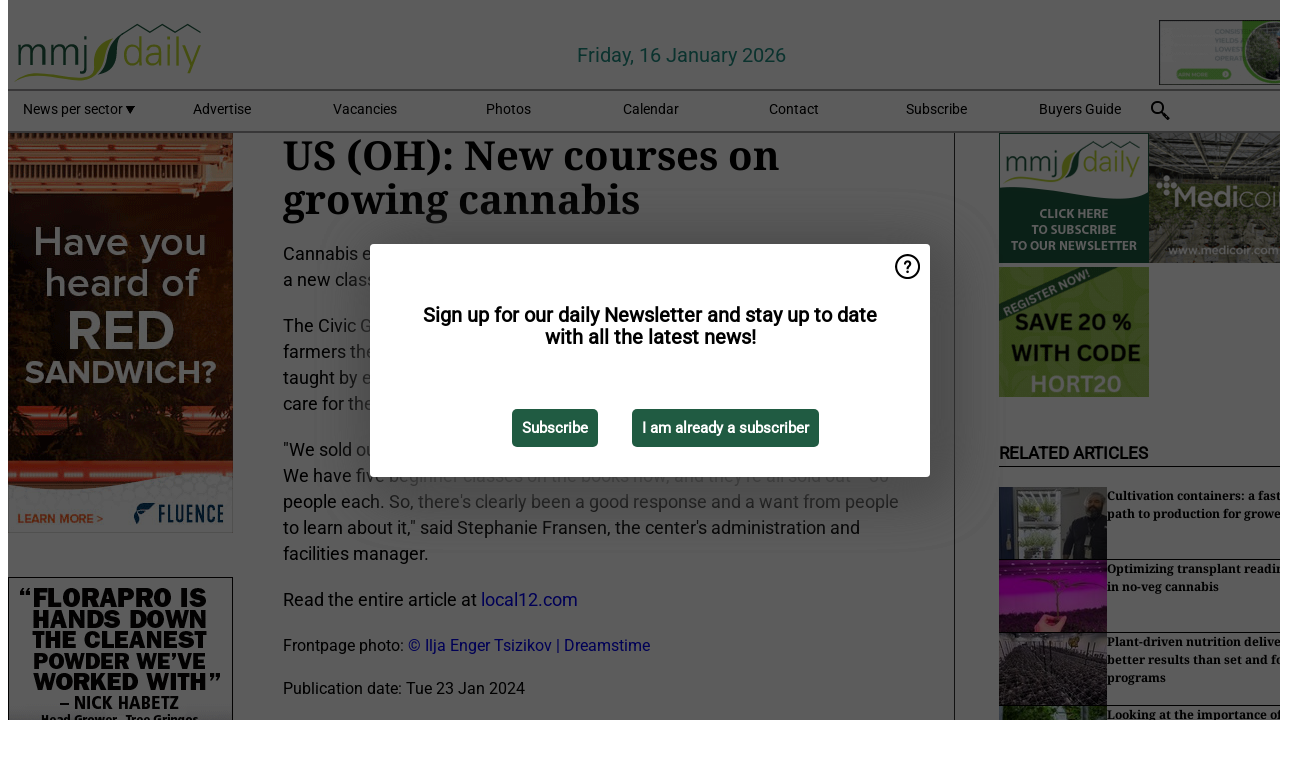

--- FILE ---
content_type: text/html; charset=utf-8
request_url: https://www.mmjdaily.com/article/9594504/us-oh-new-courses-on-growing-cannabis/
body_size: 11431
content:

<!DOCTYPE html>
<html lang="en" xmlns:og="http://ogp.me/ns#" xmlns:fb="http://www.facebook.com/2008/fbml">

<head>
    <title>US (OH): New courses on growing cannabis</title>
    <meta name="Description" content="US (OH): New courses on growing cannabis"/>

    
        
<meta charset="utf-8"/>
    <meta name="Analytics" content="UA-16654970-26"/>
    <meta name="Keywords" content="greenhouse, light, humidity, hemp, marijuana, cannabis, cbd, health, LED, HVAC, hydroponics, indoor, outdoor, ventilation, automated, energy cost, soilless, clone, propagation, extraction, fertilizer, pharmaceutical-grade, strain, thc, accumulator, turnkey, greenhouse building, propagation, high tunnels, benches, energy screens,  climate control, climate computer, heating systems, light recipes, energy saving, coco coir, substrates, greenhouse automation, seed processing, LED fixtures, irrigation, climate computers, high pressure fog systems, automation, heat exchangers, ventilation systems, drip irrigation, water management"/>
    <meta name="AnalyticsV4" content="G-FLQPVF4Q2B"/>
    <meta name="UseNewWebsiteDesign" content="True"/>
<link rel="icon" type="image/svg+xml" href="/dist/img/mmj-com/favicon.svg">
<link rel="icon" type="image/png" href="/dist/img/mmj-com/favicon.png">
<link rel="stylesheet" media="screen" href="/dist/mmj_com.css?v=YAU2hbR-9X8cYf6zUGtkFFhf3njbg9tF1Gc7BOm0RVU" />
<link rel="stylesheet" media="screen" href="/dist/styles.css?v=UaHHwoGvzSGOQqkkyMIO23DGWg_v0hHe0R67oyKmO68" />
<link rel="stylesheet" media="print" href="/dist/print.css?v=CPGkEhT1Bbxu5cliLRG5hUg28JovFGATsNQ9DcFmp1o" />


    <script async src="https://www.googletagmanager.com/gtag/js?id=G-FLQPVF4Q2B"></script>
    <script type="text/javascript">
        window.dataLayer = window.dataLayer || [];

        processUserQueryParams();
        const cookies = getCookies();

        gtag('js', new Date());
        gtag('config', 'G-FLQPVF4Q2B', {
            cookie_flags: 'Secure;SameSite=None',
            user_id: cookies['u'],
            user_properties: {
                custom_user_id: cookies['u'],
                sector_id: cookies['s'],
            },
        });

        function gtag() {
            window.dataLayer.push(arguments);
        }

        function getCookies() {
            return Object.fromEntries(document.cookie.split('; ').map(value => value.split(/=(.*)/s).map(decodeURIComponent)))
        }

        function processUserQueryParams() {
            const userId = parseInt(popQueryParamFromLocation('u'), 10);
            if (userId) setUserParamCookie('u', userId);

            const sectorId = parseInt(popQueryParamFromLocation('s'), 10);
            if (sectorId) setUserParamCookie('s', sectorId);
        }

        function setUserParamCookie(name, value) {
            document.cookie = `${name}=${value}; SameSite=None; Secure; path=/; max-age=604800`;
        }

        function popQueryParamFromLocation(name) {
            const {queryParams, hash} = parseQueryAndHash();

            const queryParam = queryParams.get(name);
            queryParams.delete(name);
            const url = createUrl(window.location.pathname, queryParams, hash);

            window.history.replaceState({}, document.title, url);

            return queryParam;
        }

        function parseQueryAndHash() {
            const sanitizedQueryAndHash = (window.location.search + window.location.hash)
                .replace(/[a-zA-Z]+=###[A-Z]+###/g, '')
                .split('#');

            return {
                queryParams: new URLSearchParams(sanitizedQueryAndHash[0]),
                hash: sanitizedQueryAndHash[1] ? '#' + sanitizedQueryAndHash[1] : ''
            };
        }

        function createUrl(path, queryParams, hash) {
            const queryString = queryParams.toString() ? "?" + queryParams.toString() : "";
            return path + queryString + hash;
        }
    </script>





    <script type="text/javascript">
        !(function (cfg){function e(){cfg.onInit&&cfg.onInit(n)}var x,w,D,t,E,n,C=window,O=document,b=C.location,q="script",I="ingestionendpoint",L="disableExceptionTracking",j="ai.device.";"instrumentationKey"[x="toLowerCase"](),w="crossOrigin",D="POST",t="appInsightsSDK",E=cfg.name||"appInsights",(cfg.name||C[t])&&(C[t]=E),n=C[E]||function(g){var f=!1,m=!1,h={initialize:!0,queue:[],sv:"8",version:2,config:g};function v(e,t){var n={},i="Browser";function a(e){e=""+e;return 1===e.length?"0"+e:e}return n[j+"id"]=i[x](),n[j+"type"]=i,n["ai.operation.name"]=b&&b.pathname||"_unknown_",n["ai.internal.sdkVersion"]="javascript:snippet_"+(h.sv||h.version),{time:(i=new Date).getUTCFullYear()+"-"+a(1+i.getUTCMonth())+"-"+a(i.getUTCDate())+"T"+a(i.getUTCHours())+":"+a(i.getUTCMinutes())+":"+a(i.getUTCSeconds())+"."+(i.getUTCMilliseconds()/1e3).toFixed(3).slice(2,5)+"Z",iKey:e,name:"Microsoft.ApplicationInsights."+e.replace(/-/g,"")+"."+t,sampleRate:100,tags:n,data:{baseData:{ver:2}},ver:undefined,seq:"1",aiDataContract:undefined}}var n,i,t,a,y=-1,T=0,S=["js.monitor.azure.com","js.cdn.applicationinsights.io","js.cdn.monitor.azure.com","js0.cdn.applicationinsights.io","js0.cdn.monitor.azure.com","js2.cdn.applicationinsights.io","js2.cdn.monitor.azure.com","az416426.vo.msecnd.net"],o=g.url||cfg.src,r=function(){return s(o,null)};function s(d,t){if((n=navigator)&&(~(n=(n.userAgent||"").toLowerCase()).indexOf("msie")||~n.indexOf("trident/"))&&~d.indexOf("ai.3")&&(d=d.replace(/(\/)(ai\.3\.)([^\d]*)$/,function(e,t,n){return t+"ai.2"+n})),!1!==cfg.cr)for(var e=0;e<S.length;e++)if(0<d.indexOf(S[e])){y=e;break}var n,i=function(e){var a,t,n,i,o,r,s,c,u,l;h.queue=[],m||(0<=y&&T+1<S.length?(a=(y+T+1)%S.length,p(d.replace(/^(.*\/\/)([\w\.]*)(\/.*)$/,function(e,t,n,i){return t+S[a]+i})),T+=1):(f=m=!0,s=d,!0!==cfg.dle&&(c=(t=function(){var e,t={},n=g.connectionString;if(n)for(var i=n.split(";"),a=0;a<i.length;a++){var o=i[a].split("=");2===o.length&&(t[o[0][x]()]=o[1])}return t[I]||(e=(n=t.endpointsuffix)?t.location:null,t[I]="https://"+(e?e+".":"")+"dc."+(n||"services.visualstudio.com")),t}()).instrumentationkey||g.instrumentationKey||"",t=(t=(t=t[I])&&"/"===t.slice(-1)?t.slice(0,-1):t)?t+"/v2/track":g.endpointUrl,t=g.userOverrideEndpointUrl||t,(n=[]).push((i="SDK LOAD Failure: Failed to load Application Insights SDK script (See stack for details)",o=s,u=t,(l=(r=v(c,"Exception")).data).baseType="ExceptionData",l.baseData.exceptions=[{typeName:"SDKLoadFailed",message:i.replace(/\./g,"-"),hasFullStack:!1,stack:i+"\nSnippet failed to load ["+o+"] -- Telemetry is disabled\nHelp Link: https://go.microsoft.com/fwlink/?linkid=2128109\nHost: "+(b&&b.pathname||"_unknown_")+"\nEndpoint: "+u,parsedStack:[]}],r)),n.push((l=s,i=t,(u=(o=v(c,"Message")).data).baseType="MessageData",(r=u.baseData).message='AI (Internal): 99 message:"'+("SDK LOAD Failure: Failed to load Application Insights SDK script (See stack for details) ("+l+")").replace(/\"/g,"")+'"',r.properties={endpoint:i},o)),s=n,c=t,JSON&&((u=C.fetch)&&!cfg.useXhr?u(c,{method:D,body:JSON.stringify(s),mode:"cors"}):XMLHttpRequest&&((l=new XMLHttpRequest).open(D,c),l.setRequestHeader("Content-type","application/json"),l.send(JSON.stringify(s)))))))},a=function(e,t){m||setTimeout(function(){!t&&h.core||i()},500),f=!1},p=function(e){var n=O.createElement(q),e=(n.src=e,t&&(n.integrity=t),n.setAttribute("data-ai-name",E),cfg[w]);return!e&&""!==e||"undefined"==n[w]||(n[w]=e),n.onload=a,n.onerror=i,n.onreadystatechange=function(e,t){"loaded"!==n.readyState&&"complete"!==n.readyState||a(0,t)},cfg.ld&&cfg.ld<0?O.getElementsByTagName("head")[0].appendChild(n):setTimeout(function(){O.getElementsByTagName(q)[0].parentNode.appendChild(n)},cfg.ld||0),n};p(d)}cfg.sri&&(n=o.match(/^((http[s]?:\/\/.*\/)\w+(\.\d+){1,5})\.(([\w]+\.){0,2}js)$/))&&6===n.length?(d="".concat(n[1],".integrity.json"),i="@".concat(n[4]),l=window.fetch,t=function(e){if(!e.ext||!e.ext[i]||!e.ext[i].file)throw Error("Error Loading JSON response");var t=e.ext[i].integrity||null;s(o=n[2]+e.ext[i].file,t)},l&&!cfg.useXhr?l(d,{method:"GET",mode:"cors"}).then(function(e){return e.json()["catch"](function(){return{}})}).then(t)["catch"](r):XMLHttpRequest&&((a=new XMLHttpRequest).open("GET",d),a.onreadystatechange=function(){if(a.readyState===XMLHttpRequest.DONE)if(200===a.status)try{t(JSON.parse(a.responseText))}catch(e){r()}else r()},a.send())):o&&r();try{h.cookie=O.cookie}catch(k){}function e(e){for(;e.length;)!function(t){h[t]=function(){var e=arguments;f||h.queue.push(function(){h[t].apply(h,e)})}}(e.pop())}var c,u,l="track",d="TrackPage",p="TrackEvent",l=(e([l+"Event",l+"PageView",l+"Exception",l+"Trace",l+"DependencyData",l+"Metric",l+"PageViewPerformance","start"+d,"stop"+d,"start"+p,"stop"+p,"addTelemetryInitializer","setAuthenticatedUserContext","clearAuthenticatedUserContext","flush"]),h.SeverityLevel={Verbose:0,Information:1,Warning:2,Error:3,Critical:4},(g.extensionConfig||{}).ApplicationInsightsAnalytics||{});return!0!==g[L]&&!0!==l[L]&&(e(["_"+(c="onerror")]),u=C[c],C[c]=function(e,t,n,i,a){var o=u&&u(e,t,n,i,a);return!0!==o&&h["_"+c]({message:e,url:t,lineNumber:n,columnNumber:i,error:a,evt:C.event}),o},g.autoExceptionInstrumented=!0),h}(cfg.cfg),(C[E]=n).queue&&0===n.queue.length?(n.queue.push(e),n.trackPageView({})):e();})({
            src: "https://js.monitor.azure.com/scripts/b/ai.3.gbl.min.js",
            crossOrigin: "anonymous", 
            cfg: { 
                connectionString: "InstrumentationKey=ead8f278-3e59-48fa-8465-6896114d0cbc;IngestionEndpoint=https://westeurope-1.in.applicationinsights.azure.com/;LiveEndpoint=https://westeurope.livediagnostics.monitor.azure.com/"
            }
        });
    </script>


    <meta name="shareaholic:site_id" content="da45e4025b5c118d3a06cd5650e02ee6"/>
    <meta name="shareaholic:app_id" content="33127752"/>
    <script async src="https://cdn.shareaholic.net/assets/pub/shareaholic.js"></script>

<script defer src="//www.google.com/recaptcha/api.js?render=explicit"></script>
<script async src="//platform.twitter.com/widgets.js" charset="utf-8"></script>

<script defer type="text/javascript" src="/dist/app.js?v=npewq5fMFsTQ4VUtsXWitQZgSKeDKuf-IEZkRC3_nkc"></script>
    

    
    
<link rel="canonical" href="https://www.mmjdaily.com/article/9594504/us-oh-new-courses-on-growing-cannabis/">

<!-- For Facebook -->
<meta property="og:title" content="US (OH): New courses on growing cannabis"/>
<meta property="og:description" content="Cannabis enthusiasts can learn how to perfect the art of growing the crop with a new class being offered in the Tri-State. The Civic Garden Center of Greater Cincinnati will teach novice&#x2026;"/>
    <meta property="og:image" content="https://www.mmjdaily.com/remote/https/agfstorage.blob.core.windows.net/misc/VFD_com/2023/12/11/Photos/IMG_4737.jpg?preset=OgImage"/>
    <meta name="thumbnail" content="https://www.mmjdaily.com/remote/https/agfstorage.blob.core.windows.net/misc/VFD_com/2023/12/11/Photos/IMG_4737.jpg?preset=OgImage"/>
<meta property="og:type" content="article"/>
<meta property="og:url" content="https://www.mmjdaily.com/article/9594504/us-oh-new-courses-on-growing-cannabis/"/>

<!-- For Twitter -->
<meta name="twitter:card" content="summary"/>
<meta name="twitter:title" content="US (OH): New courses on growing cannabis"/>
<meta name="twitter:description" content="Cannabis enthusiasts can learn how to perfect the art of growing the crop with a new class being offered in the Tri-State. The Civic Garden Center of Greater Cincinnati will teach novice&#x2026;"/>
    <meta name="twitter:image" content="ImageViewModel { Path = https://agfstorage.blob.core.windows.net/misc/VFD_com/2023/12/11/Photos/IMG_4737.jpg, Photographer = &#xA9; Ilja Enger Tsizikov | Dreamstime, IsExpired = False, Type = Dreamstime }"/>


</head>

<body class="article-page">

    
<style>
.popupContent > p {
    padding-bottom:50px;
    font-size:20px;
    font-weight:bold;
    line-height:110%;
}

.popupContent > a {
    padding:10px;
    margin-left:30px;
    font-size: 15px;
}

.button {
    background: #205B42;
    padding: 15px;
    text-align: center;
    border-radius: 5px;
    color: white;
    font-weight: bold;
}

.grey_background{
    background:rgba(0,0,0,.4);
    cursor:pointer;
    display:none;
    height:100%;
    position:fixed;
    text-align:center;
    top:0;
    width:100%;
    z-index:10000;
}
.grey_background .helper{
    display:inline-block;
    height:100%;
    vertical-align:middle;
}
.grey_background > div {
    background-color: #fff;
    box-shadow: 10px 10px 60px #555;
    display: inline-block;
    height: auto;
    max-width: 560px;
    min-height: 150px;
    vertical-align: middle;
    width: 60%;
    position: relative;
    border-radius: 4px;
    padding: 40px 5%;
}
.popupCloseButton {
    border-radius: 30px;
    cursor: pointer;
    display: inline-block;
    font-family: arial;
    font-weight: bold;
    position: absolute;
    top: 0px;
    right: 0px;
    font-size: 20px;
    line-height: 30px;
    width: 30px;
    height: 30px;
    text-align: center;
}
.popupCloseButton:hover {
    background-color: #ccc;
}
</style>

<div class="grey_background">
    <span class="helper"></span>
    <div style="padding:0;">
	<img width="25" class="popup-info icss icss-question" src="https://agfstorage.blob.core.windows.net/misc/question-icon-smaller.png" style="float:right;width:25px;padding:10px">
	<div class="popupContent" style="padding:40px;">
        <p>Sign up for our daily Newsletter and stay up to date with all the latest news!</p>
        <a class="yes_subscribe button" href="/subscribe/">Subscribe</a>
        <a class="yes_subscribe button">I am already a subscriber</a>
		<p class="popup-info-text" style="display:none;font-size:13px;color:red;padding:20px 0 0 0;">You are receiving this pop-up because this is the first time you are visiting our site. If you keep getting this message, please enable cookies in your browser.</p>
    </div>
	</div>
</div>

        <div class="ad_block_warning">
    <span class="helper"></span>
	<div class="ad_block_container">
		<div class="ad_block_content">
			<p>You are using software which is blocking our advertisements (adblocker).</p>
<p>As we provide the news for free, we are relying on revenues from our banners. So please disable your adblocker and reload the page to continue using this site.<br>Thanks!</p>
			<p>
				<a class="gelink" href="https://www.softwarehow.com/disable-adblock/">Click here for a guide on disabling your adblocker.</a>
			</p>
	    </div>
	</div>
</div>

    <div class="grey_background">
    <span class="helper"></span>
    <div style="padding:0;">
        <img width="25" class="popup-info icss icss-question" src="/dist/img/question-icon-smaller.png" style="float:right;width:25px;padding:10px" alt=""/>
        <div class="popupContent" style="padding:40px;">
            <p>Sign up for our daily Newsletter and stay up to date with all the latest news!</p>
            <a class="yes_subscribe button" href="/subscribe/">Subscribe</a>
            <a class="yes_subscribe button">I am already a subscriber</a>
            <p class="popup-info-text" style="display:none;font-size:13px;color:red;padding:20px 0 0 0;">You are receiving this pop-up because this is the first time you are visiting our site. If you keep getting this message, please enable cookies in your browser.</p>
        </div>
    </div>
</div>


<div class="container">
    
        
<header class="site-header">
    <input type="hidden" id="block-ad-blockers" value="True"/>


    <section class="logo-row">
        <a class="logo" href="/">
            <img src="/dist/img/mmj-com/logo.svg" alt=""/>
        </a>

        <time class="date" data-date="2026-01-18T00:00:00">
            Friday, 16 January 2026
        </time>

        
    <aside class="banners cycle cycle5" data-cycle-delay="10000">
        <ul>
                <li>
                    
<a class="banner" href="/click/58853/?utm_medium=website" rel="nofollow noopener" target="_blank">
    <img alt="" src="https://www.mmjdaily.com/remote/https/agfstorage.blob.core.windows.net/banners/8275/TSRgrow_Advanced_LED_Lighting_Solutions_003_.gif?preset=HeaderBannerSmall" srcset="https://www.mmjdaily.com/remote/https/agfstorage.blob.core.windows.net/banners/8275/TSRgrow_Advanced_LED_Lighting_Solutions_003_.gif?preset=HeaderBannerSmall 150w,https://www.mmjdaily.com/remote/https/agfstorage.blob.core.windows.net/banners/8275/TSRgrow_Advanced_LED_Lighting_Solutions_003_.gif?preset=HeaderBannerMedium 225w,https://www.mmjdaily.com/remote/https/agfstorage.blob.core.windows.net/banners/8275/TSRgrow_Advanced_LED_Lighting_Solutions_003_.gif?preset=HeaderBannerBig 300w" sizes="150px" />
</a>
                </li>
        </ul>

    </aside>

    </section>


    <nav class="main-navbar">
        <ul>
                    <li>
                        <a href="/">
                            News per sector <i class="icss-triangle small rot180"></i>
                        </a>
                        <div class="dropdown">
                            <h2>Sectors</h2>
                            <ul>
                                    <li>
                                        <a href="/sector/1849/cartoons/">Cartoons</a>
                                    </li>
                                    <li>
                                        <a href="/sector/1045/climate/">Climate</a>
                                    </li>
                                    <li>
                                        <a href="/sector/1061/company-news/">Company news</a>
                                    </li>
                                    <li>
                                        <a href="/sector/1044/crop-protection/">Crop protection</a>
                                    </li>
                                    <li>
                                        <a href="/sector/1041/cultivation/">Cultivation</a>
                                    </li>
                                    <li>
                                        <a href="/sector/1043/energy/">Energy</a>
                                    </li>
                                    <li>
                                        <a href="/sector/1060/events-shows-webinars/">Events, shows &amp; webinars</a>
                                    </li>
                                    <li>
                                        <a href="/sector/1047/fertilizers/">Fertilizers</a>
                                    </li>
                                    <li>
                                        <a href="/sector/1059/general-export/">General export</a>
                                    </li>
                                    <li>
                                        <a href="/sector/1048/greenhouse-building/">Greenhouse building</a>
                                    </li>
                                    <li>
                                        <a href="/sector/1039/grower-in-the-spotlight/">Grower in the spotlight</a>
                                    </li>
                                    <li>
                                        <a href="/sector/1053/health/">Health</a>
                                    </li>
                                    <li>
                                        <a href="/sector/1101/innovations/">Innovations</a>
                                    </li>
                                    <li>
                                        <a href="/sector/1049/lighting/">Lighting</a>
                                    </li>
                                    <li>
                                        <a href="/sector/1102/machinery/">Machinery</a>
                                    </li>
                                    <li>
                                        <a href="/sector/1056/management-information/">Management information</a>
                                    </li>
                                    <li>
                                        <a href="/sector/1038/market-info/">Market info</a>
                                    </li>
                                    <li>
                                        <a href="/sector/1057/marketing-promotion/">Marketing &amp; promotion</a>
                                    </li>
                                    <li>
                                        <a href="/sector/1058/novelties/">Novelties</a>
                                    </li>
                                    <li>
                                        <a href="/sector/1054/organic/">Organic</a>
                                    </li>
                                    <li>
                                        <a href="/sector/1051/packaging/">Packaging</a>
                                    </li>
                                    <li>
                                        <a href="/sector/1063/personal-news/">Personal news</a>
                                    </li>
                                    <li>
                                        <a href="/sector/1050/post-harvest/">Post-harvest</a>
                                    </li>
                                    <li>
                                        <a href="/sector/1052/product-information/">Product information</a>
                                    </li>
                                    <li>
                                        <a href="/sector/1099/regulations/">Regulations</a>
                                    </li>
                                    <li>
                                        <a href="/sector/1046/starting-material/">Starting material</a>
                                    </li>
                                    <li>
                                        <a href="/sector/1100/technique/">Technique</a>
                                    </li>
                                    <li>
                                        <a href="/sector/1064/today-on-social-media/">Today on Social Media</a>
                                    </li>
                            </ul>
                        </div>
                    </li>
                    <li>
                        <a href="/content/advertise/">Advertise</a>
                    </li>
                    <li>
                        <a href="/vacancies/">Vacancies</a>
                    </li>
                    <li>
                        <a href="/photos/">Photos</a>
                    </li>
                    <li>
                        <a href="/calendar/">Calendar</a>
                    </li>
                    <li>
                        <a href="/content/contact/">Contact</a>
                    </li>
                    <li>
                        <a href="/subscribe/">Subscribe</a>
                    </li>
                    <li>
                        <a href="/content/buyers-guide/">Buyers Guide</a>
                    </li>
            <li>
                <a href="/archive/">
                    <i class="icss-search"></i>
                </a>
            </li>
        </ul>
    </nav>
</header>
    

    <div class="row">
            <aside class="left-sidebar">
                
                
                    
        
<a class="banner" href="/click/69054/?utm_medium=website" rel="nofollow noopener" target="_blank">
    <img alt="" src="https://www.mmjdaily.com/remote/https/agfstorage.blob.core.windows.net/banners/2605/MMJ_Site_SS_26jan_Redsand.gif?preset=SidebarLeftBannerSmall" srcset="https://www.mmjdaily.com/remote/https/agfstorage.blob.core.windows.net/banners/2605/MMJ_Site_SS_26jan_Redsand.gif?preset=SidebarLeftBannerSmall 225w,https://www.mmjdaily.com/remote/https/agfstorage.blob.core.windows.net/banners/2605/MMJ_Site_SS_26jan_Redsand.gif?preset=SidebarLeftBannerMedium 338w,https://www.mmjdaily.com/remote/https/agfstorage.blob.core.windows.net/banners/2605/MMJ_Site_SS_26jan_Redsand.gif?preset=SidebarLeftBannerBig 450w" sizes="225px" />
</a>
        
<a class="banner" href="/click/68227/?utm_medium=website" rel="nofollow noopener" target="_blank">
    <img alt="" src="https://www.mmjdaily.com/remote/https/agfstorage.blob.core.windows.net/banners/7864/SkyscraperGH_FloraProSampleCampaignAnimated.gif?preset=SidebarLeftBannerSmall" srcset="https://www.mmjdaily.com/remote/https/agfstorage.blob.core.windows.net/banners/7864/SkyscraperGH_FloraProSampleCampaignAnimated.gif?preset=SidebarLeftBannerSmall 225w,https://www.mmjdaily.com/remote/https/agfstorage.blob.core.windows.net/banners/7864/SkyscraperGH_FloraProSampleCampaignAnimated.gif?preset=SidebarLeftBannerMedium 338w,https://www.mmjdaily.com/remote/https/agfstorage.blob.core.windows.net/banners/7864/SkyscraperGH_FloraProSampleCampaignAnimated.gif?preset=SidebarLeftBannerBig 450w" sizes="225px" />
</a>
        
<a class="banner" href="/click/35643/?utm_medium=website" rel="nofollow noopener" target="_blank">
    <img alt="" src="https://www.mmjdaily.com/remote/https/agfstorage.blob.core.windows.net/banners/4017/MMJDaily_225x400.gif?preset=SidebarLeftBannerSmall" srcset="https://www.mmjdaily.com/remote/https/agfstorage.blob.core.windows.net/banners/4017/MMJDaily_225x400.gif?preset=SidebarLeftBannerSmall 225w,https://www.mmjdaily.com/remote/https/agfstorage.blob.core.windows.net/banners/4017/MMJDaily_225x400.gif?preset=SidebarLeftBannerMedium 338w,https://www.mmjdaily.com/remote/https/agfstorage.blob.core.windows.net/banners/4017/MMJDaily_225x400.gif?preset=SidebarLeftBannerBig 450w" sizes="225px" />
</a>
        
    
<section>
    <h2>Announcements</h2>
    <ul>
            <li>
                <a href="/subscribe/">Click here to receive this news directly in your inbox</a>
            </li>
        <li>
                <a href="https://twitter.com/MMJ_Daily " target="_blank">
                    <img alt="Twitter" src="/dist/img/twitter.png">
                </a>
                <a href="http://www.MMJdaily.com/rss.xml/" target="_blank">
                    <img alt="Rss" src="/dist/img/rss.png">
                </a>
        </li>
    </ul>
</section>

        
    
<section>
    <h2>Download Our App</h2>

    <ul>
        <li>
            <a href="https://play.google.com/store/apps/details?id=com.freshpublishers" target="_blank">
                <img alt="Download FreshPublishers on Google Play" class="app-download"
                     src="https://agfstorage.blob.core.windows.net/misc/App/EN/android.svg">
            </a>
        </li>
        <li>
            <a href="https://apps.apple.com/app/freshpublishers-com/id6743702508" target="_blank">
                <img alt="Download FreshPublishers on the App Store" class="app-download"
                     src="https://agfstorage.blob.core.windows.net/misc/App/EN/ios.svg">
            </a>
        </li>
    </ul>
</section>

        
    

    <section>
        <h2>
            Job Board
            <a href="/Vacancies">&#x2192; See More</a>
        </h2>

        <ul>
                <li>
                        <a href="/vacancy/14263/trader-fruits/">Trader Fruits</a>
                </li>
                <li>
                        <a href="/vacancy/14261/lead-horticulturalist-jordan-station-on-fulltime/">Lead Horticulturalist Jordan Station, ON, Fulltime</a>
                </li>
                <li>
                        <a href="/vacancy/14240/rose-cultivation-specialist/">Rose Cultivation Specialist</a>
                </li>
                <li>
                        <a href="/vacancy/14239/operations-manager/">Operations Manager</a>
                </li>
                <li>
                        <a href="/vacancy/14238/teamleider-teelt-32-36-uur/">Teamleider teelt (32-36 uur)</a>
                </li>
                <li>
                        <a href="/vacancy/14233/international-sales-agent-horticulture-supplier/">International Sales agent &#x2013; Horticulture supplier</a>
                </li>
        </ul>
    </section>


        
    <div data-ajax-widget-url="/widget/top/1082/"></div>

        
    <div data-ajax-widget-url="/widget/top/1084/"></div>

        
    <div data-ajax-widget-url="/widget/rates/1085/"></div>

        
<section>
    <h2>Funny</h2>
    <a href="/article/9801853/easy-solutions/">Easy solutions</a>
</section>

                
            </aside>
        


<main class="content" itemscope itemtype="http://schema.org/Article">

    


    <article class="full-article">
        <meta itemscope itemprop="mainEntityOfPage" itemType="https://schema.org/WebPage"
              itemid="article/9594504/us-oh-new-courses-on-growing-cannabis"/>
        <meta itemprop="dateModified" content="2024-01-23T15:49:00.0000000"/>
        <meta itemprop="isFamilyFriendly" content="True"/>
            <div itemprop="image" itemscope itemtype="https://schema.org/ImageObject">
                <meta itemprop="url" content="ImageViewModel { Path = https://agfstorage.blob.core.windows.net/misc/VFD_com/2023/12/11/Photos/IMG_4737.jpg, Photographer = &#xA9; Ilja Enger Tsizikov | Dreamstime, IsExpired = False, Type = Dreamstime }"/>
            </div>
        <link rel="canonical" href="https://www.mmjdaily.com/article/9594504/us-oh-new-courses-on-growing-cannabis/"/>

        <header>
            <h1 itemprop="name headline">US (OH): New courses on growing cannabis</h1>
        </header>


        <main itemprop="articleBody">
            <p>Cannabis enthusiasts can learn how to perfect the art of growing the crop with a new class being offered in the Tri-State.</p> <p>The Civic Garden Center of Greater Cincinnati will teach novice cannabis farmers the ins and outs of growing Cannabis sativa at home. The course, taught by experts, covers everything from the equipment you'll need to how to care for the plant.</p> <p>"We sold out our first class in 12 hours, and then we quickly booked four more. We have five beginner classes on the books now, and they're all sold out -- 30 people each. So, there's clearly been a good response and a want from people to learn about it," said Stephanie Fransen, the center's administration and facilities manager.</p> <p>Read the entire article at <a href="https://local12.com/news/local/civic-garden-center-greater-cincinnati-courses-growing-marijuana-classes-pot-cannabis-sativa-plant-crop-gardening-educational-home-grown-bookings-recreational-use-ohio-issue-2" target="_blank" rel="noopener">local12.com</a></p>
        </main>

        <footer>
                <p>Frontpage photo: <a href="#" data-src="https://agfstorage.blob.core.windows.net/misc/VFD_com/2023/12/11/Photos/IMG_4737.jpg"
                                               data-photographer="&#xA9; Ilja Enger Tsizikov | Dreamstime">&#xA9; Ilja Enger Tsizikov | Dreamstime</a>
                </p>

            Publication date:
            <time datetime="2024-01-23T15:49:00.0000000" itemprop="datePublished">
                Tue 23 Jan 2024
            </time>
            <br>


            <div itemprop="publisher" itemscope itemtype="https://schema.org/Organization">
                <meta itemprop="name" content="MMJDaily.com"/>
                <div itemprop="logo" itemscope itemtype="https://schema.org/ImageObject">
                    <meta itemprop="url" content="/dist/img/mmj-com/logo.svg"/>
                </div>
            </div>
        </footer>

        


        
    <div class="shareaholic-canvas" data-app="share_buttons" data-app-id="33127752"></div>

    </article>

        

<div class="related-articles-below-article">
    <h2>Related Articles
        <a href="/sector/1041/cultivation">&#x2192; See More</a>
    </h2>

    <ul class="list">
            
<li>
    <a href="/article/9801606/cultivation-containers-a-fast-path-to-production-for-growers/" draggable="false">
        <article>
                <img alt="" src="https://www.mmjdaily.com/remote/https/agfstorage.blob.core.windows.net/misc/MMJ_com/2026/01/15/MN.jpg?preset=SidebarArticleSmall" srcset="https://www.mmjdaily.com/remote/https/agfstorage.blob.core.windows.net/misc/MMJ_com/2026/01/15/MN.jpg?preset=SidebarArticleSmall 108w,https://www.mmjdaily.com/remote/https/agfstorage.blob.core.windows.net/misc/MMJ_com/2026/01/15/MN.jpg?preset=SidebarArticleMedium 216w,https://www.mmjdaily.com/remote/https/agfstorage.blob.core.windows.net/misc/MMJ_com/2026/01/15/MN.jpg?preset=SidebarArticleBig 324w" sizes="108px" />
            <h3>Cultivation containers: a fast path to production for growers</h3>
        </article>
    </a>
</li>
            
<li>
    <a href="/article/9799827/optimizing-transplant-readiness-in-no-veg-cannabis/" draggable="false">
        <article>
                <img alt="" src="https://www.mmjdaily.com/remote/https/agfstorage.blob.core.windows.net/misc/MMJ_com/2026/01/09/IN.jpg?preset=SidebarArticleSmall" srcset="https://www.mmjdaily.com/remote/https/agfstorage.blob.core.windows.net/misc/MMJ_com/2026/01/09/IN.jpg?preset=SidebarArticleSmall 108w,https://www.mmjdaily.com/remote/https/agfstorage.blob.core.windows.net/misc/MMJ_com/2026/01/09/IN.jpg?preset=SidebarArticleMedium 216w,https://www.mmjdaily.com/remote/https/agfstorage.blob.core.windows.net/misc/MMJ_com/2026/01/09/IN.jpg?preset=SidebarArticleBig 324w" sizes="108px" />
            <h3>Optimizing transplant readiness in no-veg cannabis</h3>
        </article>
    </a>
</li>
            
<li>
    <a href="/article/9799303/plant-driven-nutrition-delivers-better-results-than-set-and-forget-programs/" draggable="false">
        <article>
                <img alt="" src="https://www.mmjdaily.com/remote/https/agfstorage.blob.core.windows.net/misc/MMJ_com/2026/01/08/fpro1.jpg?preset=SidebarArticleSmall" srcset="https://www.mmjdaily.com/remote/https/agfstorage.blob.core.windows.net/misc/MMJ_com/2026/01/08/fpro1.jpg?preset=SidebarArticleSmall 108w,https://www.mmjdaily.com/remote/https/agfstorage.blob.core.windows.net/misc/MMJ_com/2026/01/08/fpro1.jpg?preset=SidebarArticleMedium 216w,https://www.mmjdaily.com/remote/https/agfstorage.blob.core.windows.net/misc/MMJ_com/2026/01/08/fpro1.jpg?preset=SidebarArticleBig 324w" sizes="108px" />
            <h3>Plant-driven nutrition delivers better results than set and forget programs</h3>
        </article>
    </a>
</li>
            
<li>
    <a href="/article/9798960/looking-at-the-importance-of-soil-quality-on-the-quality-of-sativa/" draggable="false">
        <article>
                <img alt="" src="https://www.mmjdaily.com/remote/https/agfstorage.blob.core.windows.net/misc/MMJ_com/2025/12/03/dreamstime_m_371016026.jpg?preset=SidebarArticleSmall" srcset="https://www.mmjdaily.com/remote/https/agfstorage.blob.core.windows.net/misc/MMJ_com/2025/12/03/dreamstime_m_371016026.jpg?preset=SidebarArticleSmall 108w,https://www.mmjdaily.com/remote/https/agfstorage.blob.core.windows.net/misc/MMJ_com/2025/12/03/dreamstime_m_371016026.jpg?preset=SidebarArticleMedium 216w,https://www.mmjdaily.com/remote/https/agfstorage.blob.core.windows.net/misc/MMJ_com/2025/12/03/dreamstime_m_371016026.jpg?preset=SidebarArticleBig 324w" sizes="108px" />
            <h3>Looking at the importance of soil quality on the quality of sativa</h3>
        </article>
    </a>
</li>
            
<li>
    <a href="/article/9798300/our-best-read-articles-of-2025/" draggable="false">
        <article>
                <img alt="" src="https://www.mmjdaily.com/remote/https/agfstorage.blob.core.windows.net/misc/MMJ_com/2025/01/20/thswane1.jpg?preset=SidebarArticleSmall" srcset="https://www.mmjdaily.com/remote/https/agfstorage.blob.core.windows.net/misc/MMJ_com/2025/01/20/thswane1.jpg?preset=SidebarArticleSmall 108w,https://www.mmjdaily.com/remote/https/agfstorage.blob.core.windows.net/misc/MMJ_com/2025/01/20/thswane1.jpg?preset=SidebarArticleMedium 216w,https://www.mmjdaily.com/remote/https/agfstorage.blob.core.windows.net/misc/MMJ_com/2025/01/20/thswane1.jpg?preset=SidebarArticleBig 324w" sizes="108px" />
            <h3>Our best read articles of 2025</h3>
        </article>
    </a>
</li>
            
<li>
    <a href="/article/9797787/this-demo-project-is-only-the-beginning/" draggable="false">
        <article>
                <img alt="" src="https://www.mmjdaily.com/remote/https/agfstorage.blob.core.windows.net/misc/GN_nl/2025/12/05/agro.jpg?preset=SidebarArticleSmall" srcset="https://www.mmjdaily.com/remote/https/agfstorage.blob.core.windows.net/misc/GN_nl/2025/12/05/agro.jpg?preset=SidebarArticleSmall 108w,https://www.mmjdaily.com/remote/https/agfstorage.blob.core.windows.net/misc/GN_nl/2025/12/05/agro.jpg?preset=SidebarArticleMedium 216w,https://www.mmjdaily.com/remote/https/agfstorage.blob.core.windows.net/misc/GN_nl/2025/12/05/agro.jpg?preset=SidebarArticleBig 324w" sizes="108px" />
            <h3>&quot;This demo project is only the beginning&quot;</h3>
        </article>
    </a>
</li>
            
<li>
    <a href="/article/9796559/australian-greenhouse-payload-approved-for-iss-mission/" draggable="false">
        <article>
                <img alt="" src="https://www.mmjdaily.com/remote/https/agfstorage.blob.core.windows.net/misc/HD_com/2023/11/14/dreamstime_m_20716101.jpg?preset=SidebarArticleSmall" srcset="https://www.mmjdaily.com/remote/https/agfstorage.blob.core.windows.net/misc/HD_com/2023/11/14/dreamstime_m_20716101.jpg?preset=SidebarArticleSmall 108w,https://www.mmjdaily.com/remote/https/agfstorage.blob.core.windows.net/misc/HD_com/2023/11/14/dreamstime_m_20716101.jpg?preset=SidebarArticleMedium 216w,https://www.mmjdaily.com/remote/https/agfstorage.blob.core.windows.net/misc/HD_com/2023/11/14/dreamstime_m_20716101.jpg?preset=SidebarArticleBig 324w" sizes="108px" />
            <h3>Australian greenhouse payload approved for ISS mission</h3>
        </article>
    </a>
</li>
            
<li>
    <a href="/article/9796006/monitoring-hydrogen-peroxide-puts-water-quality-back-in-the-spotlight/" draggable="false">
        <article>
                <img alt="" src="https://www.mmjdaily.com/remote/https/agfstorage.blob.core.windows.net/misc/HD_com/2025/12/18/VD.jpg?preset=SidebarArticleSmall" srcset="https://www.mmjdaily.com/remote/https/agfstorage.blob.core.windows.net/misc/HD_com/2025/12/18/VD.jpg?preset=SidebarArticleSmall 108w,https://www.mmjdaily.com/remote/https/agfstorage.blob.core.windows.net/misc/HD_com/2025/12/18/VD.jpg?preset=SidebarArticleMedium 216w,https://www.mmjdaily.com/remote/https/agfstorage.blob.core.windows.net/misc/HD_com/2025/12/18/VD.jpg?preset=SidebarArticleBig 324w" sizes="108px" />
            <h3>Monitoring hydrogen peroxide puts water quality back in the spotlight</h3>
        </article>
    </a>
</li>
            
<li>
    <a href="/article/9795065/collaboration-aims-to-cultivate-the-future-of-growing-at-the-university-of-arizona/" draggable="false">
        <article>
                <img alt="" src="https://www.mmjdaily.com/remote/https/agfstorage.blob.core.windows.net/misc/HD_com/2025/12/16/HG1.jpg?preset=SidebarArticleSmall" srcset="https://www.mmjdaily.com/remote/https/agfstorage.blob.core.windows.net/misc/HD_com/2025/12/16/HG1.jpg?preset=SidebarArticleSmall 108w,https://www.mmjdaily.com/remote/https/agfstorage.blob.core.windows.net/misc/HD_com/2025/12/16/HG1.jpg?preset=SidebarArticleMedium 216w,https://www.mmjdaily.com/remote/https/agfstorage.blob.core.windows.net/misc/HD_com/2025/12/16/HG1.jpg?preset=SidebarArticleBig 324w" sizes="108px" />
            <h3>Collaboration aims to cultivate the future of growing at the University of Arizona</h3>
        </article>
    </a>
</li>
            
<li>
    <a href="/article/9795087/ai-powered-smart-metre-project-launched-in-abu-dhabi/" draggable="false">
        <article>
                <img alt="" src="https://www.mmjdaily.com/remote/https/agfstorage.blob.core.windows.net/misc/VFD_com/2025/05/06/dreamstime_m_45850204.jpg?preset=SidebarArticleSmall" srcset="https://www.mmjdaily.com/remote/https/agfstorage.blob.core.windows.net/misc/VFD_com/2025/05/06/dreamstime_m_45850204.jpg?preset=SidebarArticleSmall 108w,https://www.mmjdaily.com/remote/https/agfstorage.blob.core.windows.net/misc/VFD_com/2025/05/06/dreamstime_m_45850204.jpg?preset=SidebarArticleMedium 216w,https://www.mmjdaily.com/remote/https/agfstorage.blob.core.windows.net/misc/VFD_com/2025/05/06/dreamstime_m_45850204.jpg?preset=SidebarArticleBig 324w" sizes="108px" />
            <h3>AI-powered &#x27;Smart Metre Project&#x27; launched in Abu Dhabi</h3>
        </article>
    </a>
</li>
    </ul>
</div>

</main>


        
    
<aside class="right-sidebar-small right-sidebar">
                
    <aside class="banners" >
        <ul>
                <li>
                    
<a class="banner" href="/click/35644/?utm_medium=website" rel="nofollow noopener" target="_blank">
    <img alt="" src="https://www.mmjdaily.com/remote/https/agfstorage.blob.core.windows.net/banners/4017/MMJDaily_150x130.png?preset=SidebarRightGridBannerSmall" srcset="https://www.mmjdaily.com/remote/https/agfstorage.blob.core.windows.net/banners/4017/MMJDaily_150x130.png?preset=SidebarRightGridBannerSmall 130w,https://www.mmjdaily.com/remote/https/agfstorage.blob.core.windows.net/banners/4017/MMJDaily_150x130.png?preset=SidebarRightGridBannerMedium 195w,https://www.mmjdaily.com/remote/https/agfstorage.blob.core.windows.net/banners/4017/MMJDaily_150x130.png?preset=SidebarRightGridBannerBig 260w" sizes="130px" />
</a>
                </li>
                <li>
                    
<a class="banner" href="/click/68555/?utm_medium=website" rel="nofollow noopener" target="_blank">
    <img alt="" src="" srcset="" sizes="130px" />
</a>
                </li>
                <li>
                    
<a class="banner" href="/click/68225/?utm_medium=website" rel="nofollow noopener" target="_blank">
    <img alt="" src="https://www.mmjdaily.com/remote/https/agfstorage.blob.core.windows.net/banners/2460/MMJ_web_Side_26jan_v1.gif?preset=SidebarRightGridBannerSmall" srcset="https://www.mmjdaily.com/remote/https/agfstorage.blob.core.windows.net/banners/2460/MMJ_web_Side_26jan_v1.gif?preset=SidebarRightGridBannerSmall 130w,https://www.mmjdaily.com/remote/https/agfstorage.blob.core.windows.net/banners/2460/MMJ_web_Side_26jan_v1.gif?preset=SidebarRightGridBannerMedium 195w,https://www.mmjdaily.com/remote/https/agfstorage.blob.core.windows.net/banners/2460/MMJ_web_Side_26jan_v1.gif?preset=SidebarRightGridBannerBig 260w" sizes="130px" />
</a>
                </li>
                <li>
                    
<a class="banner" href="/click/68695/?utm_medium=website" rel="nofollow noopener" target="_blank">
    <img alt="" src="https://www.mmjdaily.com/remote/https/agfstorage.blob.core.windows.net/banners/2485/HD_web_Side_dec25_Indoorag.gif?preset=SidebarRightGridBannerSmall" srcset="https://www.mmjdaily.com/remote/https/agfstorage.blob.core.windows.net/banners/2485/HD_web_Side_dec25_Indoorag.gif?preset=SidebarRightGridBannerSmall 130w,https://www.mmjdaily.com/remote/https/agfstorage.blob.core.windows.net/banners/2485/HD_web_Side_dec25_Indoorag.gif?preset=SidebarRightGridBannerMedium 195w,https://www.mmjdaily.com/remote/https/agfstorage.blob.core.windows.net/banners/2485/HD_web_Side_dec25_Indoorag.gif?preset=SidebarRightGridBannerBig 260w" sizes="130px" />
</a>
                </li>
        </ul>

    </aside>

                
<section>
    <h2>Related Articles</h2>

    <ul class="list">
            
<li>
    <a href="/article/9801606/cultivation-containers-a-fast-path-to-production-for-growers/" draggable="false">
        <article>
                <img alt="" src="https://www.mmjdaily.com/remote/https/agfstorage.blob.core.windows.net/misc/MMJ_com/2026/01/15/MN.jpg?preset=SidebarArticleSmall" srcset="https://www.mmjdaily.com/remote/https/agfstorage.blob.core.windows.net/misc/MMJ_com/2026/01/15/MN.jpg?preset=SidebarArticleSmall 108w,https://www.mmjdaily.com/remote/https/agfstorage.blob.core.windows.net/misc/MMJ_com/2026/01/15/MN.jpg?preset=SidebarArticleMedium 216w,https://www.mmjdaily.com/remote/https/agfstorage.blob.core.windows.net/misc/MMJ_com/2026/01/15/MN.jpg?preset=SidebarArticleBig 324w" sizes="108px" />
            <h3>Cultivation containers: a fast path to production for growers</h3>
        </article>
    </a>
</li>
            
<li>
    <a href="/article/9799827/optimizing-transplant-readiness-in-no-veg-cannabis/" draggable="false">
        <article>
                <img alt="" src="https://www.mmjdaily.com/remote/https/agfstorage.blob.core.windows.net/misc/MMJ_com/2026/01/09/IN.jpg?preset=SidebarArticleSmall" srcset="https://www.mmjdaily.com/remote/https/agfstorage.blob.core.windows.net/misc/MMJ_com/2026/01/09/IN.jpg?preset=SidebarArticleSmall 108w,https://www.mmjdaily.com/remote/https/agfstorage.blob.core.windows.net/misc/MMJ_com/2026/01/09/IN.jpg?preset=SidebarArticleMedium 216w,https://www.mmjdaily.com/remote/https/agfstorage.blob.core.windows.net/misc/MMJ_com/2026/01/09/IN.jpg?preset=SidebarArticleBig 324w" sizes="108px" />
            <h3>Optimizing transplant readiness in no-veg cannabis</h3>
        </article>
    </a>
</li>
            
<li>
    <a href="/article/9799303/plant-driven-nutrition-delivers-better-results-than-set-and-forget-programs/" draggable="false">
        <article>
                <img alt="" src="https://www.mmjdaily.com/remote/https/agfstorage.blob.core.windows.net/misc/MMJ_com/2026/01/08/fpro1.jpg?preset=SidebarArticleSmall" srcset="https://www.mmjdaily.com/remote/https/agfstorage.blob.core.windows.net/misc/MMJ_com/2026/01/08/fpro1.jpg?preset=SidebarArticleSmall 108w,https://www.mmjdaily.com/remote/https/agfstorage.blob.core.windows.net/misc/MMJ_com/2026/01/08/fpro1.jpg?preset=SidebarArticleMedium 216w,https://www.mmjdaily.com/remote/https/agfstorage.blob.core.windows.net/misc/MMJ_com/2026/01/08/fpro1.jpg?preset=SidebarArticleBig 324w" sizes="108px" />
            <h3>Plant-driven nutrition delivers better results than set and forget programs</h3>
        </article>
    </a>
</li>
            
<li>
    <a href="/article/9798960/looking-at-the-importance-of-soil-quality-on-the-quality-of-sativa/" draggable="false">
        <article>
                <img alt="" src="https://www.mmjdaily.com/remote/https/agfstorage.blob.core.windows.net/misc/MMJ_com/2025/12/03/dreamstime_m_371016026.jpg?preset=SidebarArticleSmall" srcset="https://www.mmjdaily.com/remote/https/agfstorage.blob.core.windows.net/misc/MMJ_com/2025/12/03/dreamstime_m_371016026.jpg?preset=SidebarArticleSmall 108w,https://www.mmjdaily.com/remote/https/agfstorage.blob.core.windows.net/misc/MMJ_com/2025/12/03/dreamstime_m_371016026.jpg?preset=SidebarArticleMedium 216w,https://www.mmjdaily.com/remote/https/agfstorage.blob.core.windows.net/misc/MMJ_com/2025/12/03/dreamstime_m_371016026.jpg?preset=SidebarArticleBig 324w" sizes="108px" />
            <h3>Looking at the importance of soil quality on the quality of sativa</h3>
        </article>
    </a>
</li>
            
<li>
    <a href="/article/9798300/our-best-read-articles-of-2025/" draggable="false">
        <article>
                <img alt="" src="https://www.mmjdaily.com/remote/https/agfstorage.blob.core.windows.net/misc/MMJ_com/2025/01/20/thswane1.jpg?preset=SidebarArticleSmall" srcset="https://www.mmjdaily.com/remote/https/agfstorage.blob.core.windows.net/misc/MMJ_com/2025/01/20/thswane1.jpg?preset=SidebarArticleSmall 108w,https://www.mmjdaily.com/remote/https/agfstorage.blob.core.windows.net/misc/MMJ_com/2025/01/20/thswane1.jpg?preset=SidebarArticleMedium 216w,https://www.mmjdaily.com/remote/https/agfstorage.blob.core.windows.net/misc/MMJ_com/2025/01/20/thswane1.jpg?preset=SidebarArticleBig 324w" sizes="108px" />
            <h3>Our best read articles of 2025</h3>
        </article>
    </a>
</li>
    </ul>
</section>
                
<section>
    <h2>Related Articles</h2>

    <ul class="list">
            
<li>
    <a href="/article/9797787/this-demo-project-is-only-the-beginning/" draggable="false">
        <article>
                <img alt="" src="https://www.mmjdaily.com/remote/https/agfstorage.blob.core.windows.net/misc/GN_nl/2025/12/05/agro.jpg?preset=SidebarArticleSmall" srcset="https://www.mmjdaily.com/remote/https/agfstorage.blob.core.windows.net/misc/GN_nl/2025/12/05/agro.jpg?preset=SidebarArticleSmall 108w,https://www.mmjdaily.com/remote/https/agfstorage.blob.core.windows.net/misc/GN_nl/2025/12/05/agro.jpg?preset=SidebarArticleMedium 216w,https://www.mmjdaily.com/remote/https/agfstorage.blob.core.windows.net/misc/GN_nl/2025/12/05/agro.jpg?preset=SidebarArticleBig 324w" sizes="108px" />
            <h3>&quot;This demo project is only the beginning&quot;</h3>
        </article>
    </a>
</li>
            
<li>
    <a href="/article/9796559/australian-greenhouse-payload-approved-for-iss-mission/" draggable="false">
        <article>
                <img alt="" src="https://www.mmjdaily.com/remote/https/agfstorage.blob.core.windows.net/misc/HD_com/2023/11/14/dreamstime_m_20716101.jpg?preset=SidebarArticleSmall" srcset="https://www.mmjdaily.com/remote/https/agfstorage.blob.core.windows.net/misc/HD_com/2023/11/14/dreamstime_m_20716101.jpg?preset=SidebarArticleSmall 108w,https://www.mmjdaily.com/remote/https/agfstorage.blob.core.windows.net/misc/HD_com/2023/11/14/dreamstime_m_20716101.jpg?preset=SidebarArticleMedium 216w,https://www.mmjdaily.com/remote/https/agfstorage.blob.core.windows.net/misc/HD_com/2023/11/14/dreamstime_m_20716101.jpg?preset=SidebarArticleBig 324w" sizes="108px" />
            <h3>Australian greenhouse payload approved for ISS mission</h3>
        </article>
    </a>
</li>
            
<li>
    <a href="/article/9796006/monitoring-hydrogen-peroxide-puts-water-quality-back-in-the-spotlight/" draggable="false">
        <article>
                <img alt="" src="https://www.mmjdaily.com/remote/https/agfstorage.blob.core.windows.net/misc/HD_com/2025/12/18/VD.jpg?preset=SidebarArticleSmall" srcset="https://www.mmjdaily.com/remote/https/agfstorage.blob.core.windows.net/misc/HD_com/2025/12/18/VD.jpg?preset=SidebarArticleSmall 108w,https://www.mmjdaily.com/remote/https/agfstorage.blob.core.windows.net/misc/HD_com/2025/12/18/VD.jpg?preset=SidebarArticleMedium 216w,https://www.mmjdaily.com/remote/https/agfstorage.blob.core.windows.net/misc/HD_com/2025/12/18/VD.jpg?preset=SidebarArticleBig 324w" sizes="108px" />
            <h3>Monitoring hydrogen peroxide puts water quality back in the spotlight</h3>
        </article>
    </a>
</li>
            
<li>
    <a href="/article/9795065/collaboration-aims-to-cultivate-the-future-of-growing-at-the-university-of-arizona/" draggable="false">
        <article>
                <img alt="" src="https://www.mmjdaily.com/remote/https/agfstorage.blob.core.windows.net/misc/HD_com/2025/12/16/HG1.jpg?preset=SidebarArticleSmall" srcset="https://www.mmjdaily.com/remote/https/agfstorage.blob.core.windows.net/misc/HD_com/2025/12/16/HG1.jpg?preset=SidebarArticleSmall 108w,https://www.mmjdaily.com/remote/https/agfstorage.blob.core.windows.net/misc/HD_com/2025/12/16/HG1.jpg?preset=SidebarArticleMedium 216w,https://www.mmjdaily.com/remote/https/agfstorage.blob.core.windows.net/misc/HD_com/2025/12/16/HG1.jpg?preset=SidebarArticleBig 324w" sizes="108px" />
            <h3>Collaboration aims to cultivate the future of growing at the University of Arizona</h3>
        </article>
    </a>
</li>
            
<li>
    <a href="/article/9795087/ai-powered-smart-metre-project-launched-in-abu-dhabi/" draggable="false">
        <article>
                <img alt="" src="https://www.mmjdaily.com/remote/https/agfstorage.blob.core.windows.net/misc/VFD_com/2025/05/06/dreamstime_m_45850204.jpg?preset=SidebarArticleSmall" srcset="https://www.mmjdaily.com/remote/https/agfstorage.blob.core.windows.net/misc/VFD_com/2025/05/06/dreamstime_m_45850204.jpg?preset=SidebarArticleSmall 108w,https://www.mmjdaily.com/remote/https/agfstorage.blob.core.windows.net/misc/VFD_com/2025/05/06/dreamstime_m_45850204.jpg?preset=SidebarArticleMedium 216w,https://www.mmjdaily.com/remote/https/agfstorage.blob.core.windows.net/misc/VFD_com/2025/05/06/dreamstime_m_45850204.jpg?preset=SidebarArticleBig 324w" sizes="108px" />
            <h3>AI-powered &#x27;Smart Metre Project&#x27; launched in Abu Dhabi</h3>
        </article>
    </a>
</li>
    </ul>
</section>
                
<section>
    <h2>
        Latest photo reports
        <a href="/photos/">&#x2192; See More</a>
    </h2>
    <ul class="grid">
            <li>
                <a href="/photos/album/12909/mj-bizcon-2025/" draggable="false">
                    <article>
                        <img alt="" src="https://www.mmjdaily.com/remote/https/agfstorage.blob.core.windows.net/mmj-com/photos/12909/321/DSC_0071.JPG?preset=SidebarAlbumSmall" srcset="https://www.mmjdaily.com/remote/https/agfstorage.blob.core.windows.net/mmj-com/photos/12909/321/DSC_0071.JPG?preset=SidebarAlbumSmall 229w,https://www.mmjdaily.com/remote/https/agfstorage.blob.core.windows.net/mmj-com/photos/12909/321/DSC_0071.JPG?preset=SidebarAlbumMedium 344w,https://www.mmjdaily.com/remote/https/agfstorage.blob.core.windows.net/mmj-com/photos/12909/321/DSC_0071.JPG?preset=SidebarAlbumBig 458w" sizes="229px" />
                        <h3>MJ Bizcon 2025</h3>
                    </article>
                </a>
            </li>
            <li>
                <a href="/photos/album/12718/mcpir-cfc-after-greentech-tour/" draggable="false">
                    <article>
                        <img alt="" src="https://www.mmjdaily.com/remote/https/agfstorage.blob.core.windows.net/mmj-com/photos/12718/344/ASI_0163.JPG?preset=SidebarAlbumSmall" srcset="https://www.mmjdaily.com/remote/https/agfstorage.blob.core.windows.net/mmj-com/photos/12718/344/ASI_0163.JPG?preset=SidebarAlbumSmall 229w,https://www.mmjdaily.com/remote/https/agfstorage.blob.core.windows.net/mmj-com/photos/12718/344/ASI_0163.JPG?preset=SidebarAlbumMedium 344w,https://www.mmjdaily.com/remote/https/agfstorage.blob.core.windows.net/mmj-com/photos/12718/344/ASI_0163.JPG?preset=SidebarAlbumBig 458w" sizes="229px" />
                        <h3>MCPIR &amp; CfC after-GreenTech tour</h3>
                    </article>
                </a>
            </li>
            <li>
                <a href="/photos/album/12670/icbc-berlin-2025/" draggable="false">
                    <article>
                        <img alt="" src="https://www.mmjdaily.com/remote/https/agfstorage.blob.core.windows.net/mmj-com/photos/12670/344/IMG_2037.JPG?preset=SidebarAlbumSmall" srcset="https://www.mmjdaily.com/remote/https/agfstorage.blob.core.windows.net/mmj-com/photos/12670/344/IMG_2037.JPG?preset=SidebarAlbumSmall 229w,https://www.mmjdaily.com/remote/https/agfstorage.blob.core.windows.net/mmj-com/photos/12670/344/IMG_2037.JPG?preset=SidebarAlbumMedium 344w,https://www.mmjdaily.com/remote/https/agfstorage.blob.core.windows.net/mmj-com/photos/12670/344/IMG_2037.JPG?preset=SidebarAlbumBig 458w" sizes="229px" />
                        <h3>ICBC Berlin 2025</h3>
                    </article>
                </a>
            </li>
            <li>
                <a href="/photos/album/12639/tour-at-hollandse-hoogtes/" draggable="false">
                    <article>
                        <img alt="" src="https://www.mmjdaily.com/remote/https/agfstorage.blob.core.windows.net/gn-nl/photos/12638/309/IMG_4767.JPG?preset=SidebarAlbumSmall" srcset="https://www.mmjdaily.com/remote/https/agfstorage.blob.core.windows.net/gn-nl/photos/12638/309/IMG_4767.JPG?preset=SidebarAlbumSmall 229w,https://www.mmjdaily.com/remote/https/agfstorage.blob.core.windows.net/gn-nl/photos/12638/309/IMG_4767.JPG?preset=SidebarAlbumMedium 344w,https://www.mmjdaily.com/remote/https/agfstorage.blob.core.windows.net/gn-nl/photos/12638/309/IMG_4767.JPG?preset=SidebarAlbumBig 458w" sizes="229px" />
                        <h3>Tour at Hollandse Hoogtes</h3>
                    </article>
                </a>
            </li>
    </ul>
</section>
</aside>

    </div>

    

    
        
<footer>
    <nav>
                <ul class="footer-list">
                    <li class="footer-header">Freshpublishers MMJDaily.com</li>
                        <li class="footer-item">
                            <a href="/content/contact/">Our Team</a>
                        </li>
                        <li class="footer-item">
                            <a href="/cdn-cgi/l/email-protection#84edeae2ebc4e9e9eee0e5ede8fdaae7ebe9">Work at MMJDaily.com</a>
                        </li>
                        <li class="footer-item">
                            <a href="/content/app/">App</a>
                        </li>
                </ul>
                <ul class="footer-list">
                    <li class="footer-header">Partner Sites</li>
                        <li class="footer-item">
                            <a href="https://www.AGF.nl">AGF.nl</a>
                        </li>
                        <li class="footer-item">
                            <a href="https://www.Freshplaza.es">Freshplaza.es</a>
                        </li>
                        <li class="footer-item">
                            <a href="https://www.Freshplaza.it">Freshplaza.it</a>
                        </li>
                        <li class="footer-item">
                            <a href="https://www.Freshplaza.de">Freshplaza.de</a>
                        </li>
                        <li class="footer-item">
                            <a href="https://www.Freshplaza.fr">Freshplaza.fr</a>
                        </li>
                        <li class="footer-item">
                            <a href="https://www.Freshplaza.cn">Freshplaza.cn</a>
                        </li>
                </ul>
                <ul class="footer-list">
                    <li class="footer-header"></li>
                        <li class="footer-item">
                            <a href="https://www.Hortidaily.com">Hortidaily.com</a>
                        </li>
                        <li class="footer-item">
                            <a href="https://www.Hortidaily.es">Hortidaily.es</a>
                        </li>
                        <li class="footer-item">
                            <a href="https://www.Verticalfarmdaily.com">Verticalfarmdaily.com</a>
                        </li>
                        <li class="footer-item">
                            <a href="https://www.Floraldaily.com">Floraldaily.com</a>
                        </li>
                </ul>
                <ul class="footer-list">
                    <li class="footer-header">Contact</li>
                        <li class="footer-item">
                            <a href="/content/advertise/">Advertise</a>
                        </li>
                        <li class="footer-item">
                            <a href="/cdn-cgi/l/email-protection#e881868e87a88585828c89818491c68b8785">Email</a>
                        </li>
                        <li class="footer-item">
                            <a href="/subscribe/">Subscribe</a>
                        </li>
                        <li class="footer-item">
                            <a href="/content/contact/">Contact Us</a>
                        </li>
                </ul>
                <ul class="footer-list">
                    <li class="footer-header">Terms of Use</li>
                        <li class="footer-item">
                            <a href="/content/terms-of-delivery/">Terms of Delivery</a>
                        </li>
                        <li class="footer-item">
                            <a href="/content/disclaimer/">Disclaimer</a>
                        </li>
                        <li class="footer-item">
                            <a href="/content/privacy/">Privacy Policy</a>
                        </li>
                </ul>
    </nav>

    <p class="trademark">FreshPublishers &#xA9; 2005-2026 MMJDaily.com</p>
</footer>
    
</div>




<script data-cfasync="false" src="/cdn-cgi/scripts/5c5dd728/cloudflare-static/email-decode.min.js"></script><script defer src="https://static.cloudflareinsights.com/beacon.min.js/vcd15cbe7772f49c399c6a5babf22c1241717689176015" integrity="sha512-ZpsOmlRQV6y907TI0dKBHq9Md29nnaEIPlkf84rnaERnq6zvWvPUqr2ft8M1aS28oN72PdrCzSjY4U6VaAw1EQ==" data-cf-beacon='{"version":"2024.11.0","token":"c8dc6f1a25a5494aac692ff030e453b2","server_timing":{"name":{"cfCacheStatus":true,"cfEdge":true,"cfExtPri":true,"cfL4":true,"cfOrigin":true,"cfSpeedBrain":true},"location_startswith":null}}' crossorigin="anonymous"></script>
</body>
</html>